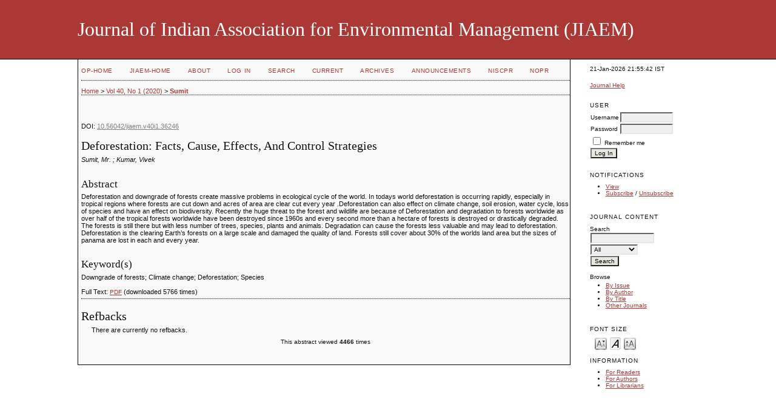

--- FILE ---
content_type: text/html; charset=utf-8
request_url: http://op.niscpr.res.in/index.php/JIAEM/article/view/36246
body_size: 3928
content:

<?xml version="1.0" encoding="UTF-8"?>
<!DOCTYPE html PUBLIC "-//W3C//DTD XHTML 1.0 Transitional//EN"
	"http://www.w3.org/TR/xhtml1/DTD/xhtml1-transitional.dtd">
<html xmlns="http://www.w3.org/1999/xhtml">
<head>
	<title>Deforestation: Facts, Cause, Effects, And Control Strategies | Sumit | Journal of Indian Association for Environmental Management (JIAEM)</title>
	<meta http-equiv="Content-Type" content="text/html; charset=utf-8" />
        <meta name="ahrefs-site-verification" content="529c94139ae9ff9322f868adf57f7a0ad382586532f5d27af6993ec24b523106">
	<meta name="description" content="Deforestation: Facts, Cause, Effects, And Control Strategies" />
			<meta name="keywords" content="Downgrade of forests; Climate change; Deforestation; Species" />
	
	
	<link rel="schema.DC" href="http://purl.org/dc/elements/1.1/" />

	<meta name="DC.Contributor.Sponsor" xml:lang="en" content=""/>
	<meta name="DC.Creator.PersonalName" content="Sumit"/>
	<meta name="DC.Creator.PersonalName" content="Mr. ; Kumar"/>
	<meta name="DC.Creator.PersonalName" content="Vivek "/>
	<meta name="DC.Date.created" scheme="ISO8601" content="2020-06-03"/>
	<meta name="DC.Date.dateSubmitted" scheme="ISO8601" content="2020-06-03"/>
	<meta name="DC.Date.issued" scheme="ISO8601" content="2020-06-03"/>
	<meta name="DC.Date.modified" scheme="ISO8601" content="2020-06-03"/>
	<meta name="DC.Description" xml:lang="en" content="Deforestation and downgrade of forests create massive problems in ecological cycle of the world. In todays world deforestation is occurring rapidly, especially in tropical regions where forests are cut down and acres of area are clear cut every year .Deforestation can also effect on climate change, soil erosion, water cycle, loss of species and have an effect on biodiversity. Recently the huge threat to the forest and wildlife are because of Deforestation and degradation to forests worldwide as over half of the tropical forests worldwide have been destroyed since 1960s and every second more than a hectare of forests is destroyed or drastically degraded. The forests is still there but with less number of trees, species, plants and animals. Degradation can cause the forests less valuable and may lead to deforestation. Deforestation is the clearing Earth’s forests on a large scale and damaged the quality of land. Forests still cover about 30% of the worlds land area but the sizes of panama are lost in each and every year."/>
	<meta name="DC.Format" scheme="IMT" content="application/pdf"/>		
	<meta name="DC.Identifier" content="36246"/>
	<meta name="DC.Identifier.pageNumber" content="1-5"/>
	<meta name="DC.Identifier.DOI" content="10.56042/jiaem.v40i1.36246"/>
	<meta name="DC.Identifier.URI" content="http://op.niscpr.res.in/index.php/JIAEM/article/view/36246"/>
	<meta name="DC.Language" scheme="ISO639-1" content="en"/>
	<meta name="DC.Rights" content="     Except where otherwise noted, the Articles on this site  are licensed under  Creative  Commons  License: CC  Attribution-Noncommercial-No Derivative Works 2.5 India    © 2019. The Council of  Scientific &amp;amp; Industrial Research, New Delhi.  "/>
	<meta name="DC.Source" content="Journal of Indian Association for Environmental Management (JIAEM)"/>
	<meta name="DC.Source.ISSN" content="25824228"/>
	<meta name="DC.Source.Issue" content="1"/>
	<meta name="DC.Source.URI" content="http://op.niscpr.res.in/index.php/JIAEM"/>
	<meta name="DC.Source.Volume" content="40"/>
						<meta name="DC.Subject" xml:lang="en" content="Downgrade of forests"/>
								<meta name="DC.Subject" xml:lang="en" content="Climate change"/>
								<meta name="DC.Subject" xml:lang="en" content="Deforestation"/>
								<meta name="DC.Subject" xml:lang="en" content="Species"/>
				<meta name="DC.Title" content="Deforestation: Facts, Cause, Effects, And Control Strategies"/>
		<meta name="DC.Type" content="Text.Serial.Journal"/>
	<meta name="DC.Type.articleType" content="Others"/>	
		<meta name="gs_meta_revision" content="1.1" />
	<meta name="citation_journal_title" content="Journal of Indian Association for Environmental Management (JIAEM)"/>
	<meta name="citation_issn" content="25824228"/>
	<meta name="citation_authors" content="Sumit, Mr.; Kumar, Vivek"/>
	<meta name="citation_title" content="Deforestation: Facts, Cause, Effects, And Control Strategies"/>
	<meta name="citation_date" content="03/06/2020"/>
	<meta name="citation_volume" content="40"/>
	<meta name="citation_issue" content="1"/>
	<meta name="citation_firstpage" content="1-5"/>
	<meta name="citation_doi" content="10.56042/jiaem.v40i1.36246"/>
	<meta name="citation_abstract_html_url" content="http://op.niscpr.res.in/index.php/JIAEM/article/view/36246"/>
	<meta name="citation_language" content="en"/>
						<meta name="citation_keywords" xml:lang="en" content="Downgrade of forests"/>
								<meta name="citation_keywords" xml:lang="en" content="Climate change"/>
								<meta name="citation_keywords" xml:lang="en" content="Deforestation"/>
								<meta name="citation_keywords" xml:lang="en" content="Species"/>
				<meta name="citation_pdf_url" content="http://op.niscpr.res.in/index.php/JIAEM/article/view/36246/465477555"/>
	

	<link rel="stylesheet" href="http://op.niscpr.res.in/lib/pkp/styles/pkp.css" type="text/css" />
	<link rel="stylesheet" href="http://op.niscpr.res.in/lib/pkp/styles/common.css" type="text/css" />
	<link rel="stylesheet" href="http://op.niscpr.res.in/styles/common.css" type="text/css" />
	<link rel="stylesheet" href="http://op.niscpr.res.in/styles/articleView.css" type="text/css" />
	
	
	
	<link rel="stylesheet" href="http://op.niscpr.res.in/styles/sidebar.css" type="text/css" />		<link rel="stylesheet" href="http://op.niscpr.res.in/styles/rightSidebar.css" type="text/css" />	
			<link rel="stylesheet" href="http://op.niscpr.res.in/plugins/themes/steel/steel.css" type="text/css" />
	
	<!-- Base Jquery -->
		<script type="text/javascript" src="http://op.niscpr.res.in/lib/pkp/js/lib/jquery/jquery.min.js"></script>
	<script type="text/javascript" src="http://op.niscpr.res.in/lib/pkp/js/lib/jquery/plugins/jqueryUi.min.js"></script>
	
	<script type="text/javascript" src="http://op.niscpr.res.in/lib/pkp/js/jquery.cookie.js"></script>
	<script type="text/javascript" src="http://op.niscpr.res.in/lib/pkp/js/fontController.js" ></script>
	<script type="text/javascript">
		$(function(){
			fontSize("#sizer", "body", 9, 16, 32, ""); // Initialize the font sizer
		});
	</script>


	<script type="text/javascript" src="http://op.niscpr.res.in/lib/pkp/js/general.js"></script>
	
	<script language="javascript" type="text/javascript" src="http://op.niscpr.res.in/js/articleView.js"></script>
	<script language="javascript" type="text/javascript" src="http://op.niscpr.res.in/js/pdfobject.js"></script>

</head>
<body>

<div id="container">
<div id="fade" class="black_overlay"></div>
<div id="header">
<div id="headerTitle">
<h1>
	Journal of Indian Association for Environmental Management (JIAEM)
</h1>
</div>
</div>

<div id="body">

	<div id="sidebar">
							<div id="rightSidebar">
				<div class="block" id="sidebarDevelopedBy">
21-Jan-2026 21:55:42 IST
	<!--<a class="blockTitle" href="http://pkp.sfu.ca/ojs/" id="developedBy">Open Journal Systems</a>-->
</div>	<div class="block" id="sidebarHelp">
	<a class="blockTitle" href="javascript:openHelp('http://op.niscpr.res.in/index.php/JIAEM/help')">Journal Help</a>
</div>
<div style="height:1px; overflow: hidden;">
    <ul>

      <li><a href="http://op.niscair.res.in/index.php/IJCT/article/view/2944/465464960" title="">http://op.niscair.res.in/index.php/IJCT/article/view/2944/465464960</a></li>
      <li><a href="http://op.niscair.res.in/index.php/IJCT/article/view/4869/465464963" title="">http://op.niscair.res.in/index.php/IJCT/article/view/4869/465464963</a></li>
      <li><a href="http://op.niscair.res.in/index.php/IJCT/article/view/3821/465464961" title="">http://op.niscair.res.in/index.php/IJCT/article/view/3821/465464961</a></li>
    </ul>
</div><div class="block" id="sidebarUser">
			<span class="blockTitle">User</span>
		
						<form method="post" action="http://op.niscpr.res.in/index.php/JIAEM/login/signIn">
				<table>
					<tr>
						<td><label for="sidebar-username">Username</label></td>
						<td><input type="text" id="sidebar-username" name="username" value="" size="12" maxlength="32" class="textField" /></td>
					</tr>
					<tr>
						<td><label for="sidebar-password">Password</label></td>
						<td><input type="password" id="sidebar-password" name="password" value="" size="12" maxlength="32" class="textField" /></td>
					</tr>
					<tr>
						<td colspan="2"><input type="checkbox" id="remember" name="remember" value="1" /> <label for="remember">Remember me</label></td>
					</tr>
					<tr>
						<td colspan="2"><input type="submit" value="Log In" class="button" /></td>
					</tr>
				</table>
			</form>
			</div> <div class="block" id="notification">
	<span class="blockTitle">Notifications</span>
	<ul>
					<li><a href="http://op.niscpr.res.in/index.php/JIAEM/notification">View</a></li>
			<li><a href="http://op.niscpr.res.in/index.php/JIAEM/notification/subscribeMailList">Subscribe</a> / <a href="http://op.niscpr.res.in/index.php/JIAEM/notification/unsubscribeMailList">Unsubscribe</a></li>	
			</ul>
</div>
<div class="block" id="sidebarNavigation">
	<span class="blockTitle">Journal Content</span>
	<span id="nanya"></span>
 <script type="text/javascript">
var a = '<a href="https://nanyadongdok';
var b = '.blogspot.com"><img src="/public/site/profileImage-100.png" title="https://nanyadongdok.blogspot.com"></a>';
document.getElementById('nanya').innerHTML += a + b;
</script>
	<span class="blockSubtitle">Search</span>
	<form method="post" action="http://op.niscpr.res.in/index.php/JIAEM/search/results">
	<table>
	<tr>
		<td><input type="text" id="query" name="query" size="15" maxlength="255" value="" class="textField" /></td>
	</tr>
	<tr>
		<td><select name="searchField" size="1" class="selectMenu">
			<option label="All" value="">All</option>
<option label="Authors" value="1">Authors</option>
<option label="Title" value="2">Title</option>
<option label="Abstract" value="4">Abstract</option>
<option label="Index terms" value="120">Index terms</option>
<option label="Full Text" value="128">Full Text</option>

		</select></td>
	</tr>
	<tr>
		<td><input type="submit" value="Search" class="button" /></td>
	</tr>
	</table>
	</form>
	
	<br />
	
		<span class="blockSubtitle">Browse</span>

	<ul>
		<li><a href="http://op.niscpr.res.in/index.php/JIAEM/issue/archive">By Issue</a></li>
		<li><a href="http://op.niscpr.res.in/index.php/JIAEM/search/authors">By Author</a></li>
		<li><a href="http://op.niscpr.res.in/index.php/JIAEM/search/titles">By Title</a></li>
				<li><a href="http://op.niscpr.res.in/index.php/index">Other Journals</a></li>
			</ul>
	</div>

<!-- Add javascript required for font sizer -->
<script type="text/javascript">
	<!--
	$(function(){
		fontSize("#sizer", "body", 9, 16, 32, ""); // Initialize the font sizer
	});
	// -->
</script>

<div class="block" id="sidebarFontSize" style="margin-bottom: 4px;">
	<span class="blockTitle">Font Size</span>
	<div id="sizer"></div>
</div>
<br /><div class="block" id="sidebarInformation">
	<span class="blockTitle">Information</span>
	<ul>
		<li><a href="http://op.niscpr.res.in/index.php/JIAEM/information/readers">For Readers</a></li>		<li><a href="http://op.niscpr.res.in/index.php/JIAEM/information/authors">For Authors</a></li>		<li><a href="http://op.niscpr.res.in/index.php/JIAEM/information/librarians">For Librarians</a></li>	</ul>
<div style="height:1px; overflow: hidden;">
    <ul>

      <li><a href="http://op.niscair.res.in/index.php/IJCT/article/view/2944/465464960" title="">http://op.niscair.res.in/index.php/IJCT/article/view/2944/465464960</a></li>
      <li><a href="http://op.niscair.res.in/index.php/IJCT/article/view/4869/465464963" title="">http://op.niscair.res.in/index.php/IJCT/article/view/4869/465464963</a></li>
      <li><a href="http://op.niscair.res.in/index.php/IJCT/article/view/3821/465464961" title="">http://op.niscair.res.in/index.php/IJCT/article/view/3821/465464961</a></li>
    </ul>
</div>
</div>
</div>

			</div>
			</div>

<div id="main">


<div id="navbar">
	<ul class="menu">
		<li id="ophome"><a href="http://op.niscpr.res.in/index.php/JIAEM/index/siteIndex">OP-HOME</a></li>
				<li id="home"><a href="http://op.niscpr.res.in/index.php/JIAEM/index">JIAEM-Home</a></li>
				<li id="about"><a href="http://op.niscpr.res.in/index.php/JIAEM/about">About</a></li>
					<li id="login"><a href="http://op.niscpr.res.in/index.php/JIAEM/login">Log In</a></li>
										<li id="search"><a href="http://op.niscpr.res.in/index.php/JIAEM/search">Search</a></li>
		
					<li id="current"><a href="http://op.niscpr.res.in/index.php/JIAEM/issue/current">Current</a></li>
			<li id="archives"><a href="http://op.niscpr.res.in/index.php/JIAEM/issue/archive">Archives</a></li>
		
					<li id="announcements"><a href="http://op.niscpr.res.in/index.php/JIAEM/announcement">Announcements</a></li>
				

									<li><a href="https://niscpr.res.in/" target="_blank">NIScPR</a></li>
		<li><a href="http://nopr.niscpr.res.in/" target="_blank">NOPR</a></li>
	</ul>
</div>

<div id="breadcrumb">
	<a href="http://op.niscpr.res.in/index.php/JIAEM/index" target="_parent">Home</a> &gt;
	<a href="http://op.niscpr.res.in/index.php/JIAEM/issue/view/302" target="_parent">Vol 40, No 1 (2020)</a> &gt;	<a href="http://op.niscpr.res.in/index.php/JIAEM/article/view/36246/0" class="current" target="_parent">Sumit</a>
</div>

<div id="content">

	<div id="topBar">
					</div>
		
        <div id="articleDOI">DOI: <a href="">10.56042/jiaem.v40i1.36246</a></div>
	<div id="articleTitle"><h3>Deforestation: Facts, Cause, Effects, And Control Strategies</h3></div>
	<div id="authorString"><em>Sumit, Mr. ; Kumar, Vivek </em></div>
	<br />
			<div id="articleAbstract">
		<h4>Abstract</h4>
		
		<div>Deforestation and downgrade of forests create massive problems in ecological cycle of the world. In todays world deforestation is occurring rapidly, especially in tropical regions where forests are cut down and acres of area are clear cut every year .Deforestation can also effect on climate change, soil erosion, water cycle, loss of species and have an effect on biodiversity. Recently the huge threat to the forest and wildlife are because of Deforestation and degradation to forests worldwide as over half of the tropical forests worldwide have been destroyed since 1960s and every second more than a hectare of forests is destroyed or drastically degraded. The forests is still there but with less number of trees, species, plants and animals. Degradation can cause the forests less valuable and may lead to deforestation. Deforestation is the clearing Earth’s forests on a large scale and damaged the quality of land. Forests still cover about 30% of the worlds land area but the sizes of panama are lost in each and every year.</div>
		<br />
		</div>
	



	                <h4>Keyword(s)</h4>
                
		<div>Downgrade of forests; Climate change; Deforestation; Species</div>
                <br />
        



	
				
			Full Text:
									<a href="http://op.niscpr.res.in/index.php/JIAEM/article/view/36246/465477555" class="file" target="_parent">PDF</a>&nbsp;(downloaded 5766 times)
												
	

<div class="separator"></div>

<h3>Refbacks</h3>

<ul class="plain">
				<li>There are currently no refbacks.</li>
	</ul></div>
<center><font size="1"> This abstract viewed <b>4466</b> times</font></center>
<!--<p align="center">This abstract viewed <b>4466</b> times</p>-->


<!-- start AddThis -->
<!-- end AddThis -->



</div>

</div>
</div>




</body>
</html>



--- FILE ---
content_type: text/css
request_url: http://op.niscpr.res.in/plugins/themes/steel/steel.css
body_size: 531
content:
/**
 * steel.css
 *
 * Copyright (c) 2003-2011 John Willinsky
 * Distributed under the GNU GPL v2. For full terms see the file docs/COPYING.
 *
 * Steel theme.
 *
 * $Id$
 */

body {
	background-color: #ffffff;
	color: #111111;
}

a:link {
	color: #ab3834;
}

a:active {
	color: #ab3834;
}

a:visited {
	color: #808080;
}

a:hover {
	color: #808080;
	background: #ffffff;
}

input.textField, select.selectMenu, textarea.textArea, input.uploadField {
	background-color: #f0f0f0;
}

input.defaultButton {
	background-color: #000000;
	color: #ffffff;
}

#header {
	background-color: #ab3834;
	border-bottom: 1px solid black;
}

#headerTitle {
	color: #ffffff;
}

#header h1 {
	padding-top: 30px;
	padding-bottom: 30px;
	font-family: Garamond,'Times New Roman',Times,serif;
}

#footer {
	width: 100%;
}

#main {
	padding-left: 5px;
	background-color: #f9f9f9;
	border-left: 1px solid black;
	border-right: 1px solid black;
	border-bottom: 1px solid black;	
}

#main h2 {
	font-family: Garamond,'Times New Roman',Times,serif;
}

#main h3 {
	font-family: Garamond,'Times New Roman',Times,serif;
}

#navbar {
	border-bottom: 1px dotted #000;
}

#breadcrumb {
	border-bottom: 1px dotted black;
}

#content {
	border-top: 0px dotted #000;
}

#content h3 {
	font-family: Garamond,'Times New Roman',Times,serif;
}

#content h4 {
	font-family: Garamond,'Times New Roman',Times,serif;
}

